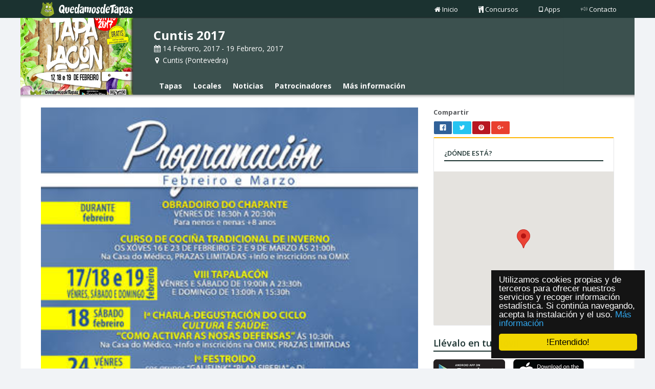

--- FILE ---
content_type: text/html; charset=UTF-8
request_url: http://www.quedamosdetapas.com/concurso/cuntis-2017/noticia/un-inverno-de-entroido
body_size: 4750
content:
<!DOCTYPE html><html lang="es">

<head>
	<meta http-equiv="Content-Type" content="text/html; charset=utf-8" />	<title>UN INVERNO DE ENTROIDO (01/02/2017) - Cuntis 2017. Quedamosdetapas</title>
	<meta name="viewport" content="width=device-width, initial-scale=1, maximum-scale=1">

	<meta name="description" content="UN INVERNO DE ENTROIDO. Noticia del 01/02/2017 del concurso Cuntis 2017' que se celebra en Cuntis del 14/02/2017 al 19/02/2017">
	<meta name="keywords" content="UN INVERNO DE ENTROIDO,tapas,Cuntis,bar,restaurante,pintxos">

	<!-- Facebook -->
	<meta property="og:title" content="UN INVERNO DE ENTROIDO (01/02/2017) - Cuntis 2017. Quedamosdetapas" />
	<meta property="og:type" content="" />
	<meta property="og:image" content="http://quedamosdetapas.sixtema.es/files/noticia/image/70/thumbnail_tarxeton17_definitivo.jpg" />
	<meta property="og:url" content="http://www.quedamosdetapas.com/concurso/cuntis-2017/noticia/un-inverno-de-entroido" />
	<meta property="og:description" content="UN INVERNO DE ENTROIDO. Noticia del 01/02/2017 del concurso Cuntis 2017' que se celebra en Cuntis del 14/02/2017 al 19/02/2017" />

	<!--Twitter -->
	<meta name="twitter:card" content="summary">
	<meta name="twitter:url" content="http://www.quedamosdetapas.com/concurso/cuntis-2017/noticia/un-inverno-de-entroido">
	<meta name="twitter:title" content="UN INVERNO DE ENTROIDO (01/02/2017) - Cuntis 2017. Quedamosdetapas">
	<meta name="twitter:description" content="UN INVERNO DE ENTROIDO. Noticia del 01/02/2017 del concurso Cuntis 2017' que se celebra en Cuntis del 14/02/2017 al 19/02/2017">
	<meta name="twitter:image" content="http://quedamosdetapas.sixtema.es/files/noticia/image/70/thumbnail_tarxeton17_definitivo.jpg">

	
	<!-- Begin Cookie Consent plugin by Silktide - http://silktide.com/cookieconsent -->
	<script type="text/javascript">
		window.cookieconsent_options = {
			"message": "Utilizamos cookies propias y de terceros para ofrecer nuestros servicios y recoger información estadística. Si continúa navegando, acepta la instalación y el uso.",
			"dismiss": "!Entendido!",
			"learnMore": "Más información",
			"link": '/politica-de-cookies',
			"theme": false
		};

		var QueDamosDeTapas = {
			basePath: '/',
			basePathPublic: 'http://quedamosdetapas.sixtema.es/',
			pathPrefix: ''
		};
	</script>
	<!-- Global site tag (gtag.js) - Google Analytics -->
	<script async src="https://www.googletagmanager.com/gtag/js?id=G-GWXM3J9VBZ"></script>
	<script>
		window.dataLayer = window.dataLayer || [];

		function gtag() {
			dataLayer.push(arguments);
		}
		gtag('js', new Date());

		gtag('config', 'G-GWXM3J9VBZ');
	</script>
	<link href="/favicon.ico" type="image/x-icon" rel="icon" /><link href="/favicon.ico" type="image/x-icon" rel="shortcut icon" /><link rel="stylesheet" type="text/css" href="/theme/Cakestrap/css/bootstrap.min.css" /><link rel="stylesheet" type="text/css" href="/theme/Cakestrap/css/plugins/fontawesome/css/font-awesome.css" /><link rel="stylesheet" type="text/css" href="/theme/Cakestrap/css/../fonts/pe-icon-7-stroke/css/pe-icon-7-stroke.css" /><link rel="stylesheet" type="text/css" href="/theme/Cakestrap/css/../fonts/pe-icon-7-stroke/css/helper.css" /><link rel="stylesheet" type="text/css" href="/theme/Cakestrap/css/style.css" /><link rel="stylesheet" type="text/css" href="/theme/Cakestrap/css/plugins/rrssb/rrssb.css" /></head>

<body class="boxed hide-sidebar">
	<div id="header"  class="mini" ><div class="container">

    <div id="logo">
        <div class="pull-left image"><a href="/"><img src="/theme/Cakestrap/img/logo_redondo.png" class="logo-image" alt="logo" /></a></div>
        <a href="/" title="QueDamosDeTapas"><img src="/theme/Cakestrap/img/quedamosdetapas_mini.png" class="logo-text-mini" alt="quedamosdetapas" /></a>    </div>
    <nav role="navigation">
        <div class="custom-navbar navbar-right">
            <ul class="nav navbar-nav no-borders">
                <li><a href="/" class=""><i class="fa fa-home"></i>Inicio</a>                </li>
                <li><a href="/concursos" class=""><i class="fa fa-cutlery"></i>Concursos</a>                </li>
                <li><a href="/app" target="_blank"><i class="fa fa-tablet"></i>Apps</a>                </li>
                <li><a href="/contrata#contacta" target="_blank"><i class="pe-7s-speaker"></i>Contacto</a>                </li>
            </ul>
        </div>
    </nav>
    </div></div>
			<div id="subheader"><div class="boxed-wrapper">
	<div class="subheader">
				<a href="/concurso/cuntis-2017/tapas" class="pull-left logo-concurso" style="background-image: url(http://www.quedamosdetapas.com/files/concurso/image/28/image_app_portada_tpl17.png)" title="Cuntis 2017"></a>

		<div class="content-data-concurso">
			<div class="mobile-menu">
				<button type="button" class="navbar-toggle mobile-menu-toggle" data-toggle="collapse" data-target="#mobile-collapse" title="menu">
					<i class="fa fa-chevron-down"></i>
				</button>
				<div class="collapse mobile-navbar" id="mobile-collapse">
					<ul class="nav navbar-nav">
						<li><a href="/concurso/cuntis-2017/tapas" class="item-menu">Tapas</a></li>
						<li><a href="/concurso/cuntis-2017/locales" class="item-menu">Locales</a></li>
						<li><a href="/concurso/cuntis-2017/noticias" class="item-menu">Noticias</a></li>
						<li><a href="/concurso/cuntis-2017/patrocinadores" class="item-menu">Patrocinadores</a></li>
						<li><a href="/concurso/cuntis-2017/info" class="item-menu">Más información</a></li>
					</ul>
				</div>
			</div>
			<h1><a href="/concurso/cuntis-2017/tapas" title="Cuntis 2017">Cuntis 2017</a></h1>
			<div class="item-data hidden-xs"><i class="fa fa-calendar"></i> 14 Febrero, 2017 - 19 Febrero, 2017</div>
			<div class="item-data hidden-sm hidden-md hidden-lg"><i class="fa fa-calendar"></i> 14/02/17 - 19/02/17</div>
			<div class="item-data"><i class="fa fa-map-marker"></i> Cuntis (Pontevedra)</div>
			<nav class="navbar navbar-default">
				<div class="container-fluid" style="padding: 0">
					<div class="collapse navbar-collapse" style="padding: 0" id="bs-example-navbar-collapse-1">
						<ul class="nav navbar-nav">
							<li><a href="/concurso/cuntis-2017/tapas" class="item-menu">Tapas</a></li>
							<li><a href="/concurso/cuntis-2017/locales" class="item-menu">Locales</a></li>
							<li><a href="/concurso/cuntis-2017/noticias" class="item-menu">Noticias</a></li>
							<li><a href="/concurso/cuntis-2017/patrocinadores" class="item-menu">Patrocinadores</a></li>
							<li><a href="/concurso/cuntis-2017/info" class="item-menu">Más información</a></li>
						</ul>
					</div>
				</div>
			</nav>
		</div>
	</div>
</div></div>
	<div class="boxed-wrapper">
	<div id="wrapper">
		<div class="content">
			<div class="row">
				<div class="col-md-8">
					<div class="row">
													<div class="col-xs-12">
								<div class="noticia-img">
									<img src="http://www.quedamosdetapas.com/files/noticia/image/70/medium_tarxeton17_definitivo.jpg" style="width:100%;" alt="imagen noticia" />								</div>
							</div>
													<div class="col-xs-12"><h2 class="title-general">UN INVERNO DE ENTROIDO</h2></div>
						<div class="col-xs-12">
							<p style="font-size: 14px;;margin-top: 10px">
								<p>Actividades, obradoiros, concertos,.... durante os meses de febreiro e marzo.</p><br /><p>+info: www.facebook.com/omixc</p><br /><p>www.concellodecuntis.es&nbsp;</p>							</p>
						</div>
					</div>
				</div>
				<div class="col-md-4">
					<div><b>Compartir</b></div>
					<ul class="rrssb-buttons clearfix" style="width:150px;">
						<li class="rrssb-facebook">
							<a href="https://www.facebook.com/sharer/sharer.php?u=http://www.quedamosdetapas.com/concurso/cuntis-2017/noticia/un-inverno-de-entroido" class="popup" title="facebook">
								<span class="rrssb-icon"><svg xmlns="http://www.w3.org/2000/svg" viewBox="0 0 29 29"><path d="M26.4 0H2.6C1.714 0 0 1.715 0 2.6v23.8c0 .884 1.715 2.6 2.6 2.6h12.393V17.988h-3.996v-3.98h3.997v-3.062c0-3.746 2.835-5.97 6.177-5.97 1.6 0 2.444.173 2.845.226v3.792H21.18c-1.817 0-2.156.9-2.156 2.168v2.847h5.045l-.66 3.978h-4.386V29H26.4c.884 0 2.6-1.716 2.6-2.6V2.6c0-.885-1.716-2.6-2.6-2.6z"/></svg></span>
								<span class="rrssb-text">facebook</span>
							</a>
						</li>
						<li class="rrssb-twitter">
							<a href="https://twitter.com/intent/tweet?text=UN+INVERNO+DE+ENTROIDO+%2801%2F02%2F2017%29+-+Cuntis+2017.+Quedamosdetapas - http%3A%2F%2Fwww.quedamosdetapas.com%2Ffiles%2Fnoticia%2Fimage%2F70%2Fmedium_tarxeton17_definitivo.jpg @Quedamosdetapas"
								class="popup" title="twitter">
								<span class="rrssb-icon"><svg xmlns="http://www.w3.org/2000/svg" viewBox="0 0 28 28"><path d="M24.253 8.756C24.69 17.08 18.297 24.182 9.97 24.62a15.093 15.093 0 0 1-8.86-2.32c2.702.18 5.375-.648 7.507-2.32a5.417 5.417 0 0 1-4.49-3.64c.802.13 1.62.077 2.4-.154a5.416 5.416 0 0 1-4.412-5.11 5.43 5.43 0 0 0 2.168.387A5.416 5.416 0 0 1 2.89 4.498a15.09 15.09 0 0 0 10.913 5.573 5.185 5.185 0 0 1 3.434-6.48 5.18 5.18 0 0 1 5.546 1.682 9.076 9.076 0 0 0 3.33-1.317 5.038 5.038 0 0 1-2.4 2.942 9.068 9.068 0 0 0 3.02-.85 5.05 5.05 0 0 1-2.48 2.71z"/></svg></span>
								<span class="rrssb-text">twitter</span>
							</a>
						</li>
						<li class="rrssb-pinterest" data-initwidth="14.285714285714286" data-size="68" style="width: 14.2857%;">
							<a href="http://pinterest.com/pin/create/button/?url=http://www.quedamosdetapas.com/concurso/cuntis-2017/noticia/un-inverno-de-entroido&amp;media=http://www.quedamosdetapas.com/files/noticia/image/70/medium_tarxeton17_definitivo.jpg&amp;description=UN+INVERNO+DE+ENTROIDO+%2801%2F02%2F2017%29+-+Cuntis+2017.+Quedamosdetapas" class="popup" title="pinterest">
								<span class="rrssb-icon"><svg xmlns="http://www.w3.org/2000/svg" width="28" height="28" viewBox="0 0 28 28"><path d="M14.02 1.57c-7.06 0-12.784 5.723-12.784 12.785S6.96 27.14 14.02 27.14c7.062 0 12.786-5.725 12.786-12.785 0-7.06-5.724-12.785-12.785-12.785zm1.24 17.085c-1.16-.09-1.648-.666-2.558-1.22-.5 2.627-1.113 5.146-2.925 6.46-.56-3.972.822-6.952 1.462-10.117-1.094-1.84.13-5.545 2.437-4.632 2.837 1.123-2.458 6.842 1.1 7.557 3.71.744 5.226-6.44 2.924-8.775-3.324-3.374-9.677-.077-8.896 4.754.19 1.178 1.408 1.538.49 3.168-2.13-.472-2.764-2.15-2.683-4.388.132-3.662 3.292-6.227 6.46-6.582 4.008-.448 7.772 1.474 8.29 5.24.58 4.254-1.815 8.864-6.1 8.532v.003z"></path></svg></span>
								<span class="rrssb-text">pinterest</span>
							</a>
						</li>
						<li class="rrssb-googleplus" data-initwidth="14.285714285714286" data-size="59" style="width: 14.2857%;">
							<a href="https://plus.google.com/share?url=http://www.quedamosdetapas.com/concurso/cuntis-2017/noticia/un-inverno-de-entroido" class="popup" title="google+">
								<span class="rrssb-icon"><svg xmlns="http://www.w3.org/2000/svg" width="24" height="24" viewBox="0 0 24 24"><path d="M21 8.29h-1.95v2.6h-2.6v1.82h2.6v2.6H21v-2.6h2.6v-1.885H21V8.29zM7.614 10.306v2.925h3.9c-.26 1.69-1.755 2.925-3.9 2.925-2.34 0-4.29-2.016-4.29-4.354s1.885-4.353 4.29-4.353c1.104 0 2.014.326 2.794 1.105l2.08-2.08c-1.3-1.17-2.924-1.883-4.874-1.883C3.65 4.586.4 7.835.4 11.8s3.25 7.212 7.214 7.212c4.224 0 6.953-2.988 6.953-7.082 0-.52-.065-1.104-.13-1.624H7.614z"></path></svg></span>
								<span class="rrssb-text">google+</span>
							</a>
						</li>
					</ul>
											<div class="hpanel hyellow">
							<div class="panel-body content-local-data">
								<div class="item-local-data">
									<div class="title-mini">¿DÓNDE ESTÁ?</div>
								</div>
								<div id="mapNoticia" class="google-map"></div>
							</div>
						</div>
											<div>
						<h4 class="title-general title-mini">Llévalo en tu móvil</h4>
					</div>
					<div>
						<div class="floatedStore">
							<a href="https://play.google.com/store/apps/details?id=com.taptil.quedamosdetapas&hl=es_419" target="_blank" title="QuedamosDeTapas Android">
								<img src="/theme/Cakestrap/img/android.png" class="img-responsive" alt="QuedamosDeTapas Android" />							</a>
						</div>
						<div class="floatedStore" style="margin-left:15px;">
							<a href="https://itunes.apple.com/es/app/quedamosdetapas/id1059816618?mt=8" target="blank" title="QuedamosDeTapas iOS">
								<img src="/theme/Cakestrap/img/itunes.png" class="img-responsive" alt="QuedamosDeTapas iOS" />							</a>
						</div>
					</div>
				</div>
			</div>
		</div>
	</div>
</div>
<script type="text/javascript">

	var noticia ={"Noticia":{"id":"70","title":"UN INVERNO DE ENTROIDO","description":"<p>Actividades, obradoiros, concertos,.... durante os meses de febreiro e marzo.<\/p>\r\n<p>+info: www.facebook.com\/omixc<\/p>\r\n<p>www.concellodecuntis.es&nbsp;<\/p>","image":"tarxeton17_definitivo.jpg","concurso_id":"28","created":"2017-02-13 17:49:28","modified":"2017-02-13 18:49:28","published":"1","user_id":"419","date":"2017-02-01","latitude":"42.634654998779","longitude":"-8.564615249634","seo":"un-inverno-de-entroido"}};
</script>
	<div id="footer" class="boxed-wrapper">
		<div>
			<div class="row">
	<div class="col-md-4">
		<ul class="listado">
			<li>
				<span>QuedamosdeTapas</span>
				<hr>
			</li>
			<li>
				<i class="fa fa-cutlery"></i> &nbsp;&nbsp;<a href="/concursos">Concursos</a>			</li>
			<li>
				<i class="fa fa-tablet"></i> &nbsp;&nbsp;<a href="/app" target="_blanl">App</a>			</li>
			<li>
				<i class="pe-7s-speaker"></i> &nbsp;&nbsp;<a href="/contrata#contacta" target="_blanl">Contacto</a>			</li>
			<li>
				<hr class="separador">
			</li>
			<li>
				<i class="fa fa-balance-scale"></i> &nbsp;&nbsp;<a href="/politica-de-cookies">Política de cookies</a>			</li>
		</ul>
	</div>

	<div class="col-md-4">
		<ul class="listado">
			<li>
				<span>
					Contacto					<hr>
				</span>
			</li>
			<li>
				<i class="fa fa-envelope"></i> &nbsp;&nbsp;info@quedamosdetapas.es
			</li>
			<li>
				<i class="fa fa-phone"></i> &nbsp;&nbsp;+34 981 574 724
			</li>
		</ul>
	</div>

	<div class="col-md-4">
		<ul class="social">
			<li class="title-social">
				<span>
					Síguenos					<hr>
				</span>
			</li>
			<li>
				<a href="https://www.facebook.com/quedamosdetapas/" target="_blank" title="facebook">
					<i class="fa fa-facebook-square"></i>
				</a>
			</li>
			<li>
				<a href="https://twitter.com/quedamosdetapas" target="_blank" title="twitter">
					<i class="fa fa-twitter"></i>
				</a>
			</li>
			<li>
				<a href="https://www.youtube.com/channel/UCfrPDaZ0Y730zFcFgJccHuQ" target="_blank" title="youtube">
					<i class="fa fa-youtube-play"></i>
				</a>
			</li>
			<li>
				<a href="https://es.pinterest.com/quedamosdetapas/" target="_blank" title="pinterest">
					<i class="fa fa-pinterest-square"></i>
				</a>
			</li>
			<li>
				<a href="https://www.instagram.com/quedamosdetapas/" target="_blank" title="instagram">
					<i class="fa fa-instagram"></i>
				</a>
			</li>
		</ul>

		<ul class="social">
			<li class="title-social">
				<span>
					Llévalo en tu móvil					<hr>
				</span>
			</li>
			<li>
				<a href="https://play.google.com/store/apps/details?id=com.taptil.quedamosdetapas" target="_blank" title="QueDamosDeTapas Android">
					<i class="fa fa-android"></i>
				</a>
			</li>
			<li>
				<a href="https://itunes.apple.com/us/app/quedamosdetapas/id1059816618?mt=8" target="_blank" title="QueDamosDeTapas iOS">
					<i class="fa fa-apple"></i>
				</a>
			</li>
		</ul>
	</div>
</div>
<div class="col-xs-12 col-centered text-center social-div">
	<p class="copyright">
		<i class="fa fa-copyright"></i> QuedamosdeTapas	</p>
</div>
		</div>
	</div>

	<script type="text/javascript" src="/theme/Cakestrap/js/jquery.min.js"></script><script type="text/javascript" src="/theme/Cakestrap/js/bootstrap.min.js"></script><script type="text/javascript" src="/theme/Cakestrap/js/plugins/slimScroll/jquery.slimscroll.min.js"></script><script type="text/javascript" src="/theme/Cakestrap/js/plugins/cookieconsent/cookieconsent.min.js"></script><script type="text/javascript" src="/theme/Cakestrap/js/homer.js"></script><script type="text/javascript" src="/theme/Cakestrap/js/page/ficha-noticia.js"></script><script type="text/javascript" src="/theme/Cakestrap/js/plugins/rrssb/rrssb.min.js"></script><script type="text/javascript" src="https://maps.googleapis.com/maps/api/js?key=AIzaSyBVDi8GAnUuJlsA9vfIEU9nzsC_3IazEl0&language=es"></script><script type="text/javascript" src="/theme/Cakestrap/js/map-utils.js"></script></body>

</html>

--- FILE ---
content_type: application/javascript; charset=UTF-8
request_url: http://www.quedamosdetapas.com/theme/Cakestrap/js/plugins/cookieconsent/cookieconsent.min.js
body_size: 2125
content:
! function() { if (!window.hasCookieConsent) { window.hasCookieConsent = !0; var e = "cookieconsent_options",
            t = "update_cookieconsent_options",
            n = "cookieconsent_dismissed",
            i = "//cdnjs.cloudflare.com/ajax/libs/cookieconsent2/1.0.9/"; if (!(document.cookie.indexOf(n) > -1)) { "function" != typeof String.prototype.trim && (String.prototype.trim = function() { return this.replace(/^\s+|\s+$/g, "") }); var o, s = { isArray: function(e) { var t = Object.prototype.toString.call(e); return "[object Array]" == t }, isObject: function(e) { return "[object Object]" == Object.prototype.toString.call(e) }, each: function(e, t, n, i) { if (s.isObject(e) && !i)
                            for (var o in e) e.hasOwnProperty(o) && t.call(n, e[o], o, e);
                        else
                            for (var r = 0, c = e.length; c > r; r++) t.call(n, e[r], r, e) }, merge: function(e, t) { e && s.each(t, function(t, n) { s.isObject(t) && s.isObject(e[n]) ? s.merge(e[n], t) : e[n] = t }) }, bind: function(e, t) { return function() { return e.apply(t, arguments) } }, queryObject: function(e, t) { var n, i = 0,
                            o = e; for (t = t.split(".");
                            (n = t[i++]) && o.hasOwnProperty(n) && (o = o[n]);)
                            if (i === t.length) return o; return null }, setCookie: function(e, t, n, i, o) { n = n || 365; var s = new Date;
                        s.setDate(s.getDate() + n); var r = [e + "=" + t, "expires=" + s.toUTCString(), "path=" + o || "/"];
                        i && r.push("domain=" + i), document.cookie = r.join(";") }, addEventListener: function(e, t, n) { e.addEventListener ? e.addEventListener(t, n) : e.attachEvent("on" + t, n) } },
                r = function() { var e = "data-cc-event",
                        t = "data-cc-if",
                        n = function(e, t, i) { return s.isArray(t) ? s.each(t, function(t) { n(e, t, i) }) : void(e.addEventListener ? e.addEventListener(t, i) : e.attachEvent("on" + t, i)) },
                        i = function(e, t) { return e.replace(/\{\{(.*?)\}\}/g, function(e, n) { for (var i, o, r = n.split("||"); o = r.shift();) { if (o = o.trim(), '"' === o[0]) return o.slice(1, o.length - 1); if (i = s.queryObject(t, o)) return i } return "" }) },
                        o = function(e) { var t = document.createElement("div"); return t.innerHTML = e, t.children[0] },
                        r = function(e, t, n) { var i = e.parentNode.querySelectorAll("[" + t + "]");
                            s.each(i, function(e) { var i = e.getAttribute(t);
                                n(e, i) }, window, !0) },
                        c = function(t, i) { r(t, e, function(e, t) { var o = t.split(":"),
                                    r = s.queryObject(i, o[1]);
                                n(e, o[0], s.bind(r, i)) }) },
                        a = function(e, n) { r(e, t, function(e, t) { var i = s.queryObject(n, t);
                                i || e.parentNode.removeChild(e) }) }; return { build: function(e, t) { s.isArray(e) && (e = e.join("")), e = i(e, t); var n = o(e); return c(n, t), a(n, t), n } } }(),
                c = { options: { message: "This website uses cookies to ensure you get the best experience on our website. ", dismiss: "Got it!", learnMore: "More info", link: null, target: "_self", container: null, theme: "light-floating", domain: null, path: "/", expiryDays: 365, markup: ['<div class="cc_banner-wrapper {{containerClasses}}">', '<div class="cc_banner cc_container cc_container--open">', '<a href="#null" data-cc-event="click:dismiss" target="_blank" class="cc_btn cc_btn_accept_all" title="button cookies">{{options.dismiss}}</a>', '<p class="cc_message">{{options.message}} <a data-cc-if="options.link" target="{{ options.target }}" class="cc_more_info" href="{{options.link || "#null"}}" title="more info">{{options.learnMore}}</a></p>', '<a class="cc_logo" target="_blank" href="http://silktide.com/cookieconsent" title="cookie consent">Cookie Consent plugin for the EU cookie law</a>', "</div>", "</div>"] }, init: function() { var t = window[e];
                        t && this.setOptions(t), this.setContainer(), this.options.theme ? this.loadTheme(this.render) : this.render() }, setOptionsOnTheFly: function(e) { this.setOptions(e), this.render() }, setOptions: function(e) { s.merge(this.options, e) }, setContainer: function() { this.options.container ? this.container = document.querySelector(this.options.container) : this.container = document.body, this.containerClasses = "", navigator.appVersion.indexOf("MSIE 8") > -1 && (this.containerClasses += " cc_ie8") }, loadTheme: function(e) { var t = this.options.theme; - 1 === t.indexOf(".css") && (t = i + t + ".css"); var n = document.createElement("link");
                        n.rel = "stylesheet", n.type = "text/css", n.href = t; var o = !1;
                        n.onload = s.bind(function() {!o && e && (e.call(this), o = !0) }, this), document.getElementsByTagName("head")[0].appendChild(n) }, render: function() { this.element && this.element.parentNode && (this.element.parentNode.removeChild(this.element), delete this.element), this.element = r.build(this.options.markup, this), this.container.firstChild ? this.container.insertBefore(this.element, this.container.firstChild) : this.container.appendChild(this.element) }, dismiss: function(e) { e.preventDefault && e.preventDefault(), e.returnValue = !1, this.setDismissedCookie(), this.container.removeChild(this.element) }, setDismissedCookie: function() { s.setCookie(n, "yes", this.options.expiryDays, this.options.domain, this.options.path) } },
                a = !1;
            (o = function() { a || "complete" != document.readyState || (c.init(), a = !0, window[t] = s.bind(c.setOptionsOnTheFly, c)) })(), s.addEventListener(document, "readystatechange", o) } } }();

--- FILE ---
content_type: application/javascript; charset=UTF-8
request_url: http://www.quedamosdetapas.com/theme/Cakestrap/js/page/ficha-noticia.js
body_size: 286
content:
$(function () {
    if (noticia['Noticia']['latitude'] !== null && noticia['Noticia']['longitude'] !== null){
        QueDamosDeTapas.simpleNoticiaMap("mapNoticia", noticia);
    }
    setTimeout(
            $.ajax({
                type: "POST",
                url: QueDamosDeTapas.basePath + "actividad/register",
                data: {
                    "m": 7,
                    "a": 4,
                    "n": noticia["Noticia"]["id"]
                },
                success: function(){
                    
                },
                dataType: "json"
            }),
            2000);

});
